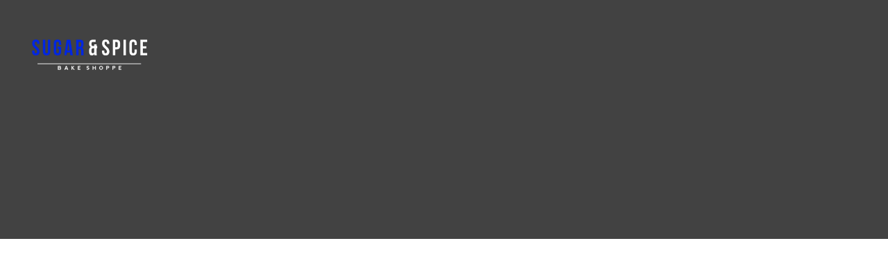

--- FILE ---
content_type: text/html; charset=utf-8
request_url: http://www.sugarandspicebakeshoppe.com/special-order-cakes
body_size: 11335
content:
<!DOCTYPE html PUBLIC "-//W3C//DTD XHTML 1.0 Transitional//EN" "http://www.w3.org/TR/xhtml1/DTD/xhtml1-transitional.dtd">
<html lang="en" xmlns="http://www.w3.org/1999/xhtml">
<head>
<meta name="viewport" content="width=device-width, initial-scale=1.0, maximum-scale=1.0, user-scalable=0">
<link rel="SHORTCUT ICON" href="https://dcf54aygx3v5e.cloudfront.net/35c5f64e-d137-45e8-a1e4-83d0cf1e97fb/54eca3da-edbd-4934-9e55-e4bfc70d7884.png">
<link rel="alternate" type="application/rss+xml" title="RSS feed for Blog" href="//www.sugarandspicebakeshoppe.com/blog/rss/feeds">
<title>Special Order Cakes - Sugar & Spice Bake Shoppe</title>
<meta name="description" content="SPECIAL ORDER CAKES Can be ordered in person or over the phone 603-890-5451 When taking your cake order we will need to know the following information.">
<meta name="keywords" content="salem bake shoppe, salem bakery, salem cakes, salem dessert cakes, salem specialty cakes, salem pastries, salem wedding cakes, salem cupcakes, salem special order cakes, haver hill bake shoppe, haver hill bakery, haver hill cakes, haver hill dessert cakes, haver hill specialty cakes, haver hill pastries, haver hill wedding cakes, haver hill cupcake">
<meta name="twitter:card" content="summary_large_image">
<meta property="og:title" content="Special Order Cakes|Sugar & Spice Bake Shoppe">
<meta property="og:description" content="SPECIAL ORDER CAKES Can be ordered in person or over the phone 603-890-5451 When taking your cake order we will need to know the following information.">
<meta property="og:image" content="https://dcf54aygx3v5e.cloudfront.net/35c5f64e-d137-45e8-a1e4-83d0cf1e97fb/44d6f67e-e3a7-42ec-9a1b-2e9e65f001fb.png">
<meta property="og:image:secure_url" content="https://dcf54aygx3v5e.cloudfront.net/35c5f64e-d137-45e8-a1e4-83d0cf1e97fb/44d6f67e-e3a7-42ec-9a1b-2e9e65f001fb.png">
<meta property="og:type" content="website">
<meta property="og:url" content="http://www.sugarandspicebakeshoppe.com/special-order-cakes">
<link href="//www.sugarandspicebakeshoppe.com/csslint.ashx?id=65b4e9b8-b81e-496c-9169-454b85cf723e&bust=20210210115728803" rel="stylesheet" type="text/css">
<link href="https://d25bp99q88v7sv.cloudfront.net/0valez8psitwndm/flexblocks/css/custom-flex.css?b=20210210115728803" rel="stylesheet" type="text/css">
<style type="text/css">.flex-4479c261-a191-4da3-8a6b-55296a2bac78 .tintWrap{background:rgba(10, 10, 10, 0.77);}.flex-4479c261-a191-4da3-8a6b-55296a2bac78 .mainContainer{max-width:1170px;}.flex-ffa07f2f-d87b-45e3-b78f-7e4e1140d767 .tintWrap{background:rgba(255, 255, 255, 1);}.flex-ffa07f2f-d87b-45e3-b78f-7e4e1140d767 .mainContainer{max-width:1170px;}.flex-f92d59ca-288d-4948-9c9b-bbb2d0d90a9f .tintWrap{background:rgba(255, 255, 255, 1);}.flex-f92d59ca-288d-4948-9c9b-bbb2d0d90a9f .mainContainer{max-width:1300px;}</style>
<script type="text/javascript">window.host = {},host.uikit = "d25bp99q88v7sv.cloudfront.net/0valez8psitwndm/uikit";host.builder = "create.mopro.com";host.builderstatic = "d25bp99q88v7sv.cloudfront.net/0valez8psitwndm/create";host.wo = {},host.wo.web = "create.mopro.com",host.wo.static = "d25bp99q88v7sv.cloudfront.net/0valez8psitwndm/wo";host.administration = {},host.administration.web = "administration.mopro.com",host.administration.static = "d25bp99q88v7sv.cloudfront.net/0valez8psitwndm/administration";host.old_builder = {},host.old_builder.web = "website.mopro.com",host.old_builder.static = "d25bp99q88v7sv.cloudfront.net/0valez8psitwndm/website";host.checkout = {},host.checkout.web = "selfcheckout.mopro.com",host.checkout.static = "selfcheckout.mopro.com/_static";host.smartbooker = "https://smartbooker.mopro.com";host.pulse = {},host.pulse.web = "pulse.mopro.com",host.pulse.static = "pulse.mopro.com/static";window.apiKey = {},apiKey.Google = "AIzaSyBinXhX5UPFiOaL-Cq1JvUxZe4sujPy7W4",apiKey.Bitly = "R_4ddec03398a44ed5a618d3239bb9ec63",apiKey.Recaptcha = "6LenKOYSAAAAAE22MAJulHs1_80BzCIsQS18Y9ey",apiKey.Segment = "N3lCJIJMfuUmGIgrRHxoVxDxp6rBglT2";apiKey.IPInfo = "d4b1c52d60777c";window.cred = {},cred.bitly = "mobit1";window.url = {},url.getService = {},url.getService.administration = "https://administrationapi.mopro.com/Administration.svc";url.getService.appsetting = "https://appsettingapi.mopro.com/AppSetting.svc";url.getService.checkout = "https://checkoutapi.mopro.com/Checkout.svc";url.getService.dashboard = "https://contentdelieveryapi.mopro.com/ContentDelivery.svc";url.getService.builder = "https://builderapi.mopro.com/Builder.svc";url.getService.websiteoutput = "https://websiteoutputapi.mopro.com/WebsiteOutput.svc";url.setService = "https://coreapi.mopro.com/Core.svc";url.bitly = "https://api-ssl.bitly.com/v3/shorten";url.api = {},url.api.ecommerce = "https://ecommerceapi.mopro.com/api/v1";url.api.oauth = "https://oauthapi.mopro.com/api";url.api.rewards = "https://rewardapi.mopro.com/api/v1";url.api.idx = "https://idxapi.mopro.com/api/v1";url.api.socialpublisher = "https://socialapi.mopro.com/api/v1";url.api.revisionintake = "https://pulseapi.mopro.com/api/v2";window.app = {},app.lang = "en_US";window.CacheKey = "v179";window.config = {};config.isAdmin = "false";config.UserID = "00000000-0000-0000-0000-000000000000";config.AccessTokenID = "00000000-0000-0000-0000-000000000000";config.ProjectID = "9d22e33f-8e24-47fe-bdca-6fa8e101771a";config.SiteID = "3472fe26-6df4-448c-803b-d6dc81e6db37";config.IsPublish = "1";config.Domain = "www.sugarandspicebakeshoppe.com";window.flexjson = "{\"PreviousColorOverlay\":\"\",\"PreviousSecondColorOverlay\":\"\",\"RowWidth\":\"\",\"RowHeight\":\"\",\"Alignment\":1,\"HorizontalAlignment\":0,\"ForegroundImageThumbnailTypeID\":800,\"BackgroundImageThumbnailTypeID\":1500,\"ForegroundImagePositionTypeID\":11,\"GradiantDirection\":1,\"SVGGradiantDirection\":1,\"SVGPositioning\":11,\"SVGWidth\":1,\"SVGheight\":1,\"SVGRotation\":0,\"IsBlur\":0,\"IsContainerBGFixed\":0,\"BackgroundType\":\"\",\"PrimaryColorMappingType\":0,\"SecondaryColorMappingType\":0,\"SVGPrimaryColorMappingType\":0,\"SVGSecondaryColorMappingType\":0,\"SVGPrimaryColorOverlay\":\"\",\"SVGSecondColorOverlay\":\"\",\"ColorOverlay\":\"\",\"SecondColorOverlay\":\"\",\"PaddingTop\":0,\"PaddingBottom\":0,\"MobilePaddingTop\":0,\"MobilePaddingBottom\":0,\"ExtendedClass\":\"\",\"IsImported\":0,\"ContentAlignmentTypeID\":0,\"IsPaddingLocked\":0,\"HasNoSpanPadding\":0,\"IsMopadExempt\":0,\"AccentColor\":\"\",\"ColorTheoryExempt\":0,\"DoOverlayColorTheory\":0,\"ShowMainSvgBackground\":0,\"DoLockDecoration\":0,\"DoGrayscaleSVG\":0,\"BlockType\":0,\"BlockTypeDescription\":\"\",\"BlockContainerTypeDescription\":\"\",\"BlockCategory\":0,\"BlockCategoryDescription\":\"\",\"BlockSubCategory\":0,\"BlockDescription\":\"\",\"ItemCount\":0,\"IsLive\":0,\"IsComingSoon\":0,\"IsDisplayed\":0,\"CoverPhotoURL\":\"\",\"IsFlairHidden\":0,\"BlockPrimaryColor\":\"\",\"BlockSecondaryColor\":\"\",\"SlideInterval\":0,\"MuteSlider\":0,\"MobileBackgroundPhotoURL\":\"\",\"HideonEmbed\":0,\"HasAutoFlexPadding\":0,\"SetMobilePaddingZero\":0,\"ContentItemID\":null,\"SvgFileID\":\"00000000-0000-0000-0000-000000000000\",\"SvgFileURL\":\"\",\"CoverPhotoID\":\"00000000-0000-0000-0000-000000000000\",\"StylePackageID\":\"00000000-0000-0000-0000-000000000000\",\"MobileBackgroundPhotoID\":\"00000000-0000-0000-0000-000000000000\"}";window.IsGoogUA = 0;</script>
<script type="text/javascript" src="//d25bp99q88v7sv.cloudfront.net/0valez8psitwndm/uikit/_js/lib/require.js"></script>
<script type="text/javascript" src="//d25bp99q88v7sv.cloudfront.net/0valez8psitwndm/wo/_js/app.js"></script>
<script type="text/javascript">require(["page"],function(p){});</script>
<script eb="" type="text/javascript">require(["https://use.typekit.com/mwo5teu.js"], function () { try {Typekit.load({async:false});}catch(e){}});</script>
<script type="text/javascript">(function(i,s,o,g,r,a,m){i["GoogleAnalyticsObject"]=r;i[r]=i[r]||function(){(i[r].q=i[r].q||[]).push(arguments)},i[r].l=1*new Date();a=s.createElement(o),m=s.getElementsByTagName(o)[0];a.async=1;a.src=g;m.parentNode.insertBefore(a,m)})(window,document,"script","https://www.google-analytics.com/analytics.js","ga");ga("create", "UA-69507634-1", "auto");ga("send", "pageview");</script>


</head>
<body class="headerLayout14 ">
<div id="ctl01_modImgBackground" class="mod-background" sitepagemoduleid="b6552c6d-56e6-499f-9fd2-0ed2a12d6687" data-sitepagemoduleid="b6552c6d-56e6-499f-9fd2-0ed2a12d6687" data-moduletemplateid="3a83b0d7-c248-43c8-a488-7d70c97af45e">
    
    
</div>

<input name="ctl01$hdnSupesizedConfig" type="hidden" id="ctl01_hdnSupesizedConfig" value="{&quot;slideshow&quot;:1,&quot;autoplay&quot;:1,&quot;start_slide&quot;:1,&quot;stop_loop&quot;:0,&quot;random&quot;:0,&quot;slide_interval&quot;:3000,&quot;transition&quot;:1,&quot;transition_speed&quot;:1000,&quot;new_window&quot;:1,&quot;pause_hover&quot;:0,&quot;keyboard_nav&quot;:1,&quot;performance&quot;:1,&quot;image_protect&quot;:1,&quot;showControls&quot;:0,&quot;showNavigation&quot;:0,&quot;height&quot;:0,&quot;min_width&quot;:0,&quot;min_height&quot;:0,&quot;vertical_center&quot;:0,&quot;horizontal_center&quot;:0,&quot;fit_always&quot;:0,&quot;fit_portrait&quot;:0,&quot;fit_landscape&quot;:0,&quot;slide_links&quot;:&quot;blank&quot;,&quot;thumb_links&quot;:1,&quot;thumbnail_navigation&quot;:0,&quot;slides&quot;:[{&quot;image&quot;:&quot;https://dcf54aygx3v5e.cloudfront.net/35c5f64e-d137-45e8-a1e4-83d0cf1e97fb/be2505bf-934a-4701-918b-0e36a6ef50d5_h.jpg&quot;,&quot;thumb&quot;:&quot;https://dcf54aygx3v5e.cloudfront.net/35c5f64e-d137-45e8-a1e4-83d0cf1e97fb/be2505bf-934a-4701-918b-0e36a6ef50d5_m.jpg&quot;},{&quot;image&quot;:&quot;https://dcf54aygx3v5e.cloudfront.net/35c5f64e-d137-45e8-a1e4-83d0cf1e97fb/e342c69c-aa43-408f-bd19-d37c840555cb_h.jpg&quot;,&quot;thumb&quot;:&quot;https://dcf54aygx3v5e.cloudfront.net/35c5f64e-d137-45e8-a1e4-83d0cf1e97fb/e342c69c-aa43-408f-bd19-d37c840555cb_m.jpg&quot;},{&quot;image&quot;:&quot;https://dcf54aygx3v5e.cloudfront.net/35c5f64e-d137-45e8-a1e4-83d0cf1e97fb/cd4491b5-5427-4587-b5aa-88730e2ac918_h.jpg&quot;,&quot;thumb&quot;:&quot;https://dcf54aygx3v5e.cloudfront.net/35c5f64e-d137-45e8-a1e4-83d0cf1e97fb/cd4491b5-5427-4587-b5aa-88730e2ac918_m.jpg&quot;},{&quot;image&quot;:&quot;https://dcf54aygx3v5e.cloudfront.net/35c5f64e-d137-45e8-a1e4-83d0cf1e97fb/df96c671-b950-47cf-a38b-f52b6cc6cec1_h.jpg&quot;,&quot;thumb&quot;:&quot;https://dcf54aygx3v5e.cloudfront.net/35c5f64e-d137-45e8-a1e4-83d0cf1e97fb/df96c671-b950-47cf-a38b-f52b6cc6cec1_m.jpg&quot;},{&quot;image&quot;:&quot;https://dcf54aygx3v5e.cloudfront.net/35c5f64e-d137-45e8-a1e4-83d0cf1e97fb/022f0e57-bdd9-4c80-9431-36c96d715739_h.jpg&quot;,&quot;thumb&quot;:&quot;https://dcf54aygx3v5e.cloudfront.net/35c5f64e-d137-45e8-a1e4-83d0cf1e97fb/022f0e57-bdd9-4c80-9431-36c96d715739_m.jpg&quot;},{&quot;image&quot;:&quot;https://dcf54aygx3v5e.cloudfront.net/35c5f64e-d137-45e8-a1e4-83d0cf1e97fb/8d14ca17-1c1b-4373-a764-df55cf99f796_h.jpg&quot;,&quot;thumb&quot;:&quot;https://dcf54aygx3v5e.cloudfront.net/35c5f64e-d137-45e8-a1e4-83d0cf1e97fb/8d14ca17-1c1b-4373-a764-df55cf99f796_m.jpg&quot;}],&quot;progress_bar&quot;:1,&quot;mouse_scrub&quot;:0}">

<script type="text/javascript">
    require(["jquery", "supersized", "imagebackgroundv1"], function ($,supersized, imagebackgroundv1) {
        //domReady(function () {
            window.imgBg = imagebackgroundv1.loadModule();
        //});
    });
</script>   

<div id="mainHeaderContainer" class="headerContainer header-fixed">


<input name="ctl01$hdnSitePageID" type="hidden" id="ctl01_hdnSitePageID">
<div id="ctl01_divHeaderModule" class="h-hide header-layout-14 header-fixed" data-sitepagemoduleid="d02a1c48-0bba-4778-ae4b-dee976d2d398" data-sitepageid="65b4e9b8-b81e-496c-9169-454b85cf723e" data-path="header%2fv2%2fucHeaderDefault.ascx" data-moduletemplateid="65732b3c-1899-471c-b305-7c6f0bda8214">
<div class="user-action-header">
        <div class="mainContainer">
<div class="header-actions-container">
    
    <div class="header-actions">
        
        
        
        <div class="translator">
<a id="ctl01_idLang" class="notranslate" onclick="Header.selectLanguage(this)" style="display: none"></a>
<div id="divlanguageDropDown" class="dropdown-block language-dropdown notranslate">               
    
</div>
        </div>
        
        
        
        
    </div>
</div>
        </div>
    </div>
    <div class="mainContainer">
        <div id="ctl01_divMenu" class="toggle-menu htoggle-menu" onclick="Header.horzToggleClass()" style="display:none;">
        <p class="toggle-text"><span id="ctl01_sMenu">Menu</span><i class="fa fa-navicon fa-lg mobilePillNav"></i></p>
        </div>
        <div class="divTitleContainer">
<div id="ctl01_divLogo" class="logoDiv">
    <a href="http://www.sugarandspicebakeshoppe.com/" id="ctl01_lnkHeaderLogo" target="_self" title="Website Home Page">                    
        <img id="imgHeaderLogo" alt="image" src="https://dcf54aygx3v5e.cloudfront.net/35c5f64e-d137-45e8-a1e4-83d0cf1e97fb/44d6f67e-e3a7-42ec-9a1b-2e9e65f001fb_m.png">
    </a>
</div>
        </div>
    </div>
    <div id="ctl01_navigationBlock" class="h-nav">
        <div class="mainContainer">
<div class="subnav">
    <ul class="nav nav-pills">
        
    <li id="ctl01_rptHeaderMenu_ctl00_liMenuItem"><a href="http://www.sugarandspicebakeshoppe.com/" id="ctl01_rptHeaderMenu_ctl00_lnkMenuItem">
        Home
    </a></li>
    
    
    <li id="ctl01_rptHeaderMenu_ctl03_liMenuItem"><a href="http://www.sugarandspicebakeshoppe.com/dessert-cakes" id="ctl01_rptHeaderMenu_ctl03_lnkMenuItem">
        Dessert Cakes
    </a></li>
    
    <li id="ctl01_rptHeaderMenu_ctl05_liMenuItem"><a href="http://www.sugarandspicebakeshoppe.com/cake-gallery" id="ctl01_rptHeaderMenu_ctl05_lnkMenuItem">
        Cake Gallery
    </a></li>
    <li id="ctl01_rptHeaderMenu_ctl06_liMenuItem" class="active"><a href="http://www.sugarandspicebakeshoppe.com/special-order-cakes" id="ctl01_rptHeaderMenu_ctl06_lnkMenuItem" class="active">
        Special Order Cakes
    </a></li>
    <li id="ctl01_rptHeaderMenu_ctl07_liMenuItem"><a href="http://www.sugarandspicebakeshoppe.com/pastries" id="ctl01_rptHeaderMenu_ctl07_lnkMenuItem">
        Pastries
    </a></li>
    <li id="ctl01_rptHeaderMenu_ctl08_liMenuItem"><a href="http://www.sugarandspicebakeshoppe.com/wedding-cakes" id="ctl01_rptHeaderMenu_ctl08_lnkMenuItem">
        Wedding Cakes
    </a></li>
    
    
    <li id="ctl01_rptHeaderMenu_ctl11_liMenuItem"><a href="http://www.sugarandspicebakeshoppe.com/connect" id="ctl01_rptHeaderMenu_ctl11_lnkMenuItem">
        Connect
    </a></li>
    <li id="ctl01_rptHeaderMenu_ctl12_liMenuItem"><a href="http://www.sugarandspicebakeshoppe.com/blog" id="ctl01_rptHeaderMenu_ctl12_lnkMenuItem">
        Blog
    </a></li>
    
    <li id="ctl01_rptHeaderMenu_ctl14_liMenuItem" class="last"><a href="http://www.sugarandspicebakeshoppe.com/contact" id="ctl01_rptHeaderMenu_ctl14_lnkMenuItem">
        Contact
    </a></li>
    
    
    
    
    
    
        <li id="ctl01_divCall2Action" class="call2Action">
<div>
    
    <a id="ctl01_lnkCallToActionLink" class="btn" href="//www.sugarandspicebakeshoppe.com/contact">603-890-5451</a>
</div>
        </li>
    </ul>
</div>
        </div>
    </div>
</div>
<script type="text/javascript">
    require(["headerv1", "selectik","jquery"], function (headerv1,slctik,$) {
          Header = headerv1;
        Header.ProjectID ="9d22e33f-8e24-47fe-bdca-6fa8e101771a";
        Header.StoreID = "";
        Header.IsPublish = 1;
        Header.IsIDXEnabled= 0;
        Header.UserID= "00000000-0000-0000-0000-000000000000";
        Header.IndustryTypeID= 1062;
        Header.SitePageUrls= "" ;
        Header.initEl('ctl01_divHeaderModule', '1');
        Header.loadSelectik();
        Header.loadShoppingJS('', '1062');  
    });  
</script> 
<div data-sitepagemoduleid="b6552c6d-56e6-499f-9fd2-0ed2a12d6687"></div>
</div>
<div id="flex4479c261-a191-4da3-8a6b-55296a2bac78" class="flexContainer flex-4479c261-a191-4da3-8a6b-55296a2bac78 has-tint flexWhite flex-fixed noBGC noBG" data-id="flexContainer" sitepagecontainerid="4479c261-a191-4da3-8a6b-55296a2bac78" data-sitepagecontainerid="4479c261-a191-4da3-8a6b-55296a2bac78" data-pagecontainertypeid="17351" data-frmworkcontainerid="00000000-0000-0000-0000-000000000000">
<div class="tintWrap"></div>
<div class="mainContainer">
<div class="container verticalTop">

<div class="row">
<div class="dynamicColumn span2" data-span="2"></div><div class="dynamicColumn span8" data-span="8">

<div id="ctl01_paddingWrapper" class="mod-padding hide-space-mobile" style="height: 150px;" data-sitepagemoduleid="ed9d9c81-9fe5-4764-a15e-c4b65ccb0971" sitepagemoduleid="ed9d9c81-9fe5-4764-a15e-c4b65ccb0971" data-moduletemplateid="071377d1-bd80-467b-880c-1a56cf6298af"></div>


<div id="ctl01_divModHero" class="mod_hero clearfix mod-hero-7d4cb899-6f6d-4edf-8932-a9a43d05ca24 hero-layout-2 padBg" contentitemid="cc4446f6-f059-4a03-a1ad-7857d4c088cc" data-sitepagemoduleid="7d4cb899-6f6d-4edf-8932-a9a43d05ca24" data-moduletemplateid="62584355-347e-4f91-8d46-3e2cd137ce0d">    
    <h1>SPECIAL ORDER CAKES</h1>
    
    
    <div class="art-reward-points">
        
        
    </div>
</div>
<script type="text/javascript" language="javascript">
    require(["herov1"], function (HeroView) {
        new HeroView({
SitePageModuleID: "7d4cb899-6f6d-4edf-8932-a9a43d05ca24",
IsPublish: 1,
        }).render();
    });
</script>


<div id="ctl01_paddingWrapper" class="mod-padding hide-space-mobile" style="height: 50px;" data-sitepagemoduleid="0683384a-4ba6-4706-89a8-5a9878bf01d8" sitepagemoduleid="0683384a-4ba6-4706-89a8-5a9878bf01d8" data-moduletemplateid="071377d1-bd80-467b-880c-1a56cf6298af"></div>
</div><div class="dynamicColumn span2" data-span="2"></div>
</div>
</div></div></div>
<div id="flexffa07f2f-d87b-45e3-b78f-7e4e1140d767" class="flexContainer flex-ffa07f2f-d87b-45e3-b78f-7e4e1140d767 has-tint flexBlack flex-static noBGC" data-id="flexContainer" sitepagecontainerid="ffa07f2f-d87b-45e3-b78f-7e4e1140d767" data-sitepagecontainerid="ffa07f2f-d87b-45e3-b78f-7e4e1140d767" data-pagecontainertypeid="17351" data-frmworkcontainerid="00000000-0000-0000-0000-000000000000">
<div class="tintWrap"></div>
<div class="mainContainer">
<div class="container verticalTop">

<div class="row">
<div class="dynamicColumn span12" data-span="12">

<div id="ctl01_paddingWrapper" class="mod-padding hide-space-mobile" style="height: 50px;" data-sitepagemoduleid="e52a0211-94ee-4165-9535-2494ae07a6aa" sitepagemoduleid="e52a0211-94ee-4165-9535-2494ae07a6aa" data-moduletemplateid="071377d1-bd80-467b-880c-1a56cf6298af"></div>


<div id="ctl01_ModArticle" class="mod_article mod_article-e7911701-61a0-4512-b741-78f991686a36 article-layout-1" sitepagemoduleid="e7911701-61a0-4512-b741-78f991686a36" contentitemid="bd200f13-b99b-422c-b02a-7fa6deddf28b" data-sitepagemoduleid="e7911701-61a0-4512-b741-78f991686a36" data-moduletemplateid="215695af-7f36-46d0-b379-500a2cf5a1d1">
    <div id="ctl01_divArticleShadow" class="clearfix">
        
        
        <div id="ctl01_BodyWrapper" class="article-desc">
<div id="ctl01_pSpanDesc" class="t-edit-helper">
    
    <p class="align-center fp-el">SPECIAL ORDER CAKES Can be ordered in person or over the phone<span class="bold"> 603-890-5451</span><br>When taking your cake order we will need to know the following information.</p>

</div>
<div class="art-reward-points">
</div>
        </div>
        
    </div>
    <input type="hidden" name="ctl01$hdnImageData" id="hdnImageData" value="[]">
</div>
<script type="text/javascript" language="javascript">
    require(["articlev1"], function (ArticleV1) {
        var ArticleV1 = new ArticleV1({
SitePageModuleID: "e7911701-61a0-4512-b741-78f991686a36",
HasAnimation: 0,
IsPublish: 1
        });
    });
</script>


<div id="ctl01_ModArticle" class="mod_article mod_article-3ed4f15e-b187-4ba5-a4a9-b2f90a1b8b35 article-layout-2" sitepagemoduleid="3ed4f15e-b187-4ba5-a4a9-b2f90a1b8b35" contentitemid="14320160-296b-4295-a130-1c0748272009" data-sitepagemoduleid="3ed4f15e-b187-4ba5-a4a9-b2f90a1b8b35" data-moduletemplateid="215695af-7f36-46d0-b379-500a2cf5a1d1">
    <div id="ctl01_divArticleShadow" class="clearfix">
        
        
        <div id="ctl01_BodyWrapper" class="article-desc">
<div id="ctl01_pSpanDesc" class="t-edit-helper">
    
    
    
    <p class="fp-el"><span class="bold" data-mce-mark="1">CAKE SIZE</span> </p>
<p class="fp-el">A chart showing prices and servings is at the bottom of the menu page, Please note that these are adult servings, if you are having a kid’s party you should size down. If you want to have seconds available, you should size up.</p>
<p class="fp-el"><span class="bold">CAKE FLAVOR</span></p>
<p class="fp-el">Most round cakes are 3 layers, Sheet cakes are 2 layers but a third layer can be added to increase your serving size. You can mix and match chocolate and vanilla cake layers or simply choose all chocolate or all vanilla (If choosing one of our dessert cake options it will be done as described)</p>
<p class="fp-el"><span class="bold">FILLINGS (certain fillings will not blend well with some options below we will help with the best tasting combinations)</span></p>
<table class="full" border="0">
<tbody>
<tr>
<td>
<ul>
<li>
<p class="fp-el">White buttercream</p>
</li>
<li>
<p class="fp-el">Mocha buttercream*</p>
</li>
<li>
<p class="fp-el">Mint buttercream</p>
</li>
<li>
<p class="fp-el">Chocolate ganache</p>
</li>
</ul>
</td>
<td>
<ul>
<li>
<p class="fp-el">Cream cheese (Carrot Only)</p>
</li>
<li>
<p class="fp-el">Raspberry Mousse</p>
</li>
<li>
<p class="fp-el">Strawberry mousse</p>
</li>
<li>
<p class="fp-el"><br></p>
</li>
</ul>
</td>
<td>
<ul>
<li>
<p class="fp-el">Black cherry (Black Forest Only)</p>
</li>
<li>
<p class="fp-el">Raspberry preserve</p>
</li>
<li>
<p class="fp-el">Strawberry preserve</p>
</li>
<li>
<p class="fp-el">Lemon</p>
</li>
</ul>
</td>
</tr>
</tbody>
</table>
<p class="fp-el"><span class="bold">FROSTING</span></p>
<p class="fp-el"><span class="bold">select one of the following available frostings:</span></p>
<ul>
<li>
<p class="fp-el">White buttercream</p>
</li>
<li>
<p class="fp-el">Colored buttercream (note your color choice)</p>
</li>
<li>
<p class="fp-el">Mocha buttercream</p>
</li>
<li>
<p class="fp-el">Chocolate ganache</p>
</li>
<li>
<p class="fp-el">Cream cheese</p>
</li>
<li>
<p class="fp-el">Chocolate mousse (sides of the cake will be finished in chocolate crunch)</p>
</li>
<li>
<p class="fp-el">Caramel mousse (sides of the cake will be finished in chocolate crunch)</p>
</li>
<li>
<p class="fp-el">Whipped cream</p>
</li>
</ul>
<p class="fp-el"><span class="bold">DESIGN</span></p>
<p class="fp-el"><span class="bold">Select one of the following choices</span></p>
<ul>
<li>
<p class="fp-el">Chocolate covered strawberries (additional charge)</p></li><li><p class="fp-el"><span style="font-family: museo-sans-1; font-size: 20px; font-weight: 300;">Buttercream roses (note your color choice)</span></p></li>
<li>
<p class="fp-el">Balloons or streamers (appropriate for kids cakes)</p>
</li>
<li>
<p class="fp-el">Store deco (all occasion look as appropriate we add chocolate deco’s, lemon drops, raspberry drops, etc.)</p>
</li>
<li>
<p class="fp-el">Edible image (this is an image that can be worked into the design of your cake to match your occasion $7)</p>
</li>
</ul>
<p class="fp-el"><span class="bold">WRITING</span></p>
<p class="fp-el">If your cake is for a specific occasion (birthday, anniversary, graduation, etc.) please let us know what we can write on your cake and the preferred color of writing. We can also offer suggestions if you need help.</p>
<p class="fp-el"><span class="bold">PICK-UP TIME</span></p>
<p class="fp-el">All of the cakes are baked early in the morning and decorated right before your scheduled pick-up time we make your order just in time to provide you with the freshest possible product. To avoid waiting we ask that you please not arrive earlier then the agreed pick-up time. We encourage you to let us know a time that is convenient to you; however to ensure that each order receives our undivided attention, there is a limit to how many orders we can take per hour.to ensure that your preferred pick-up time is available please order early. The earliest pick-up time is 10:00 am</p>
<p class="fp-el"><span class="bold">NAME AND PHONE NUMBER</span></p>
<p class="fp-el">Please give us the phone number of where we can reach you on the day of your order. While we do not call customers for 99% of our orders, occasionally we may have a follow up question or suggestion and may reach out to ensure that we are accurately fulfilling your cake wishes.</p>




</div>
<div class="art-reward-points">

</div>
        </div>
        
    </div>
    <input type="hidden" name="ctl01$hdnImageData" id="hdnImageData" value="[]">
</div>
<script type="text/javascript" language="javascript">
    require(["articlev1"], function (ArticleV1) {
        var ArticleV1 = new ArticleV1({
SitePageModuleID: "3ed4f15e-b187-4ba5-a4a9-b2f90a1b8b35",
HasAnimation: 0,
IsPublish: 1
        });
    });
</script>
</div>
</div>
</div></div></div>
<div id="flexf92d59ca-288d-4948-9c9b-bbb2d0d90a9f" class="flexContainer flex-f92d59ca-288d-4948-9c9b-bbb2d0d90a9f has-tint flexBlack flex-fixed noBGC" data-id="flexContainer" sitepagecontainerid="f92d59ca-288d-4948-9c9b-bbb2d0d90a9f" data-sitepagecontainerid="f92d59ca-288d-4948-9c9b-bbb2d0d90a9f" data-pagecontainertypeid="17351" data-frmworkcontainerid="00000000-0000-0000-0000-000000000000">
<div class="tintWrap"></div>
<div class="mainContainer">
<div class="container verticalTop">

<div class="row">
<div class="dynamicColumn span2" data-span="2"></div><div class="dynamicColumn span8" data-span="8">

<div id="ctl01_ModArticle" class="mod_article mod_article-2126e797-b2e3-4121-bb9f-281b7848016e article-layout-1" sitepagemoduleid="2126e797-b2e3-4121-bb9f-281b7848016e" contentitemid="e7217abd-4300-4e3a-b7fe-665835d562b4" data-sitepagemoduleid="2126e797-b2e3-4121-bb9f-281b7848016e" data-moduletemplateid="215695af-7f36-46d0-b379-500a2cf5a1d1">
    <div id="ctl01_divArticleShadow" class="clearfix">
        
        
        <div id="ctl01_BodyWrapper" class="article-desc">

<div id="ctl01_pSpanDesc" class="t-edit-helper">
    
    
    <table class="full" border="1">
<tbody>
<tr>
<td class="align-center">
<p class="fp-el"><span class="bold">SIZE</span></p>
</td>
<td class="align-center">
<p class="fp-el"><span class="bold">SERVINGS</span></p>
</td>
<td class="align-center">
<p class="fp-el"><span class="bold">PRICE</span></p>
</td>
</tr>
<tr>
<td class="align-center">
<p class="fp-el">6’’</p>
</td>
<td class="align-center">
<p class="fp-el">4-6</p>
</td>
<td class="align-center">
<p class="fp-el">$21.99-$23.99</p>
</td>
</tr>
<tr>
<td class="align-center">
<p class="fp-el">8’’</p>
</td>
<td class="align-center">
<p class="fp-el">8-10</p>
</td>
<td class="align-center">
<p class="fp-el">$32.99-$37.99</p>
</td>
</tr>
<tr>
<td class="align-center">
<p class="fp-el">10’’</p>
</td>
<td class="align-center">
<p class="fp-el">12-18</p>
</td>
<td class="align-center">
<p class="fp-el">$39.99-$54.99</p>
</td>
</tr>
<tr>
<td class="align-center">
<p class="fp-el">12’’</p>
</td>
<td class="align-center">
<p class="fp-el">18-26</p>
</td>
<td class="align-center">
<p class="fp-el">$60.99-$74.99</p>
</td>
</tr>
<tr>
<td class="align-center">
<p class="fp-el"><br></p>
</td>
<td class="align-center">
<p class="fp-el"><br></p>
</td>
<td class="align-center">
<p class="fp-el"><br></p>
</td>
</tr>
<tr>
<td class="align-center">
<p class="fp-el"><br></p>
</td>
<td class="align-center">
<p class="fp-el"><br></p>
</td>
<td class="align-center">
<p class="fp-el"><br></p>
</td>
</tr>
<tr>
<td class="align-center">
<p class="fp-el"><br></p>
</td>
<td class="align-center">
<p class="fp-el"><br></p>
</td>
<td class="align-center">
<p class="fp-el"><br></p>
</td>
</tr>
<tr>
<td class="align-center">
<p class="fp-el">½ SHEET</p>
</td>
<td class="align-center">
<p class="fp-el">28-35</p>
</td>
<td class="align-center">
<p class="fp-el">$68.99-$77.99</p>
</td>
</tr>
<tr>
<td class="align-center">
<p class="fp-el">FULL SHEET</p>
</td>
<td class="align-center">
<p class="fp-el">55-70</p>
</td>
<td class="align-center">
<p class="fp-el">$110.99-$135.99</p>
</td>
</tr>
<tr>
<td class="align-center">
<p class="fp-el"><br></p>
</td>
<td class="align-center">
<p class="fp-el"><br></p>
</td>
<td class="align-center">
<p class="fp-el"><br></p>
</td>
</tr>
<tr>
<td class="align-center">
<p class="fp-el">½ 3LAYER</p>
</td>
<td class="align-center">
<p class="fp-el">42-55</p>
</td>
<td class="align-center">
<p class="fp-el">$79.99-$94.99</p>
</td>
</tr>
<tr>
<td class="align-center">
<p class="fp-el">FULL 3 LAYER</p>
</td>
<td class="align-center">
<p class="fp-el">70-100</p>
</td>
<td class="align-center">
<p class="fp-el">$145.99-$159.99</p>
</td>
</tr>
</tbody>
</table>
<p class="align-center fp-el">STRAWBERRY SHORT CAKES CAN NOT BE ORDERED IN 3 LAYER CAKES<br>ALSO PRICING FOR SHORT CAKES IN SHEET FORM ARE AS FOLLOWS<br> ½ SHEET $94.99 FULL SHEET $150.99</p>


</div>

<div class="art-reward-points">


</div>
        </div>
        
    </div>
    <input type="hidden" name="ctl01$hdnImageData" id="hdnImageData" value="[]">
</div>
<script type="text/javascript" language="javascript">
    require(["articlev1"], function (ArticleV1) {
        var ArticleV1 = new ArticleV1({
SitePageModuleID: "2126e797-b2e3-4121-bb9f-281b7848016e",
HasAnimation: 0,
IsPublish: 1
        });
    });
</script>
</div><div class="dynamicColumn span2" data-span="2"></div>
</div>
</div></div></div>
<div class="subnavContainer">
<div class="mainContainer">
<div class="container">

<div class="row">
<div class="dynamicColumn span12" data-span="12">

<div id="footerHolder" data-sitepagemoduleid="45943b7a-c7b0-40eb-bef6-9e2bad9bb788" data-moduletemplateid="8cbf6f51-2032-43a2-a551-948effa0271e">
<div id="ctl01_divModFooter" class="subnav footer-layout-1">
    <ul class="nav nav-pills pull-left">
        <li class="brand-static">Sugar & Spice Bake Shoppe &copy; 2021</li>
    </ul>
    
    <div id="ctl01_divSocialMediaLinks" class="footer-social">
        
    <a id="ctl01_rptSocialMediaLinks_ctl00_lnkSocialLink" class="footer-" aria-label="" title=" icon" href="http://" target="_blank"></a>
    <a id="ctl01_rptSocialMediaLinks_ctl01_lnkSocialLink" class="footer-facebook" aria-label="facebook" title="facebook icon" href="https://www.facebook.com/sugarandspicebakeshoppesalem" target="_blank"></a>
    <a id="ctl01_rptSocialMediaLinks_ctl02_lnkSocialLink" class="footer-yelp" aria-label="yelp" title="yelp icon" href="http://www.yelp.com/biz/sugar-and-spice-bake-shoppe-salem" target="_blank"></a>
    </div>
    <div class="nav-footer">
        <ul id="ctl01_footerLinksList" class="nav nav-pills pull-left">
        <li id="ctl01_rptFooterNavigation_ctl00_liFooter">
<a href="http://www.mopro.com" id="ctl01_rptFooterNavigation_ctl00_lnkFooterNav" data-width="" rel="nofollow" class="link  footer-page-overlay" target="_blank" data-close="" data-href="" title="A Mopro Website"><span>A Mopro Website</span></a>
        
        </li>
    
        </ul>
        <a class="back-to-top pull-left">Back to Top</a>
    </div>
    
</div>
</div>
<script type="text/javascript">
    require(["footerv1"], function (FooterV1) {
        var FooterV1 = new FooterV1({
el:'#footerHolder',
SitePageModuleID: "45943b7a-c7b0-40eb-bef6-9e2bad9bb788",
HasAnimation: 0,
IsPublish: 1
        });
        FooterV1.render();
    });
</script> 
</div>
</div>
</div></div></div>

<input id="SiteID" type="hidden" value="3472fe26-6df4-448c-803b-d6dc81e6db37">
<input id="SitePageID" type="hidden" value="65b4e9b8-b81e-496c-9169-454b85cf723e">
<input id="lang" type="hidden" value="en">
<div id="fb-root"></div>
<script type="text/javascript">require(["fb"], function (FB) {FBAppID = "357097134310266";window.fbAsyncInit = function() {FB.init({ appId: FBAppID, version: "v2.10", cookie: false, status: false, xfbml: true, frictionlessRequests: true });FB.Canvas.setSize({ height: 600 });if(document.getElementById("#big-video-wrap") == null){setTimeout("FB.Canvas.setAutoGrow()", 500);}};});</script>


<input id="hdnPartnersConfig" type="hidden" value='{"config":[{"partnername":"Mopro","domain":"mopro.com","phone":"844-207-9038","supportembed":true,"issignup":false,"signuptype":31412,"allowmmp":true,"buildmysite":false,"buildframework":false,"purchasedomain":true,"connectdomain":true,"socialwizard":false,"terms":"https://www.mopro.com/standardtc","privacypolicy":"https://www.mopro.com/privacy","supportemail":"proteam@mopro.com","cancelemail":"proteam@mopro.com","tourtype":"web","logo":"https://d3ciwvs59ifrt8.cloudfront.net/d8da335c-eac5-4d57-8adc-3391f18a5c9a/b0e4e6e4-20c8-4f69-b046-93a7c8eab47c_t.png","favicon":"https://d3ciwvs59ifrt8.cloudfront.net/a80e6423-d01d-43ae-9f3f-ad514024480e/473036bf-05e8-4bce-91ee-ab164ed89608_t.png","itune":"https://apps.apple.com/us/app/moprogo/id1289957845","googleplay":"https://play.google.com/store/apps/details?id=com.mopro.directconnect","isoldtemplate":true,"fromemail":"noreply@mopro.com","login-url":"https://my.mopro.com/login","supportcontactform":true,"isblueprintrequired":true,"social":[{"facebook":"https://www.facebook.com/MoproTeam","twitter":"https://twitter.com/MoproTeam","instagram":"https://www.instagram.com/MoproTeam","partner":"http://www.mopro.com/","youtube":"https://www.youtube.com/channel/UCWLOFKymhPPEVBureYaKzSw","connect":{"facebook":true,"twitter":true,"linkedin":true,"yelp":true,"tumblr":true,"foursquare":true,"googlealerts":true,"instagram":true,"googlereviews":true,"pinterest":true},"pinterest":"https://www.pinterest.com/MoproTeam","website":"http://www.mopro.com","linkedin":"https://www.linkedin.com/company/mopro"}],"theme":[{"hexcolor1":"#3F2AB2","hexcolor2":"#C253DD","hexcolor3":"#C253DD","hexcolor4":"#ffffff","hexcolor5":"#FFFFFF","hexcolor6":"#636363","hexcolor7":"#3F2AB2"}],"videos-url":[{"tesimonialcollector-youtube":"https://www.youtube.com/watch?v=BLpS0Da2RtQ&index=1&list=UUspdS53W1VDxDmPaH4RRq6Q","reputationmanager-youtube":"https://www.youtube.com/watch?v=e_XMxr6gEIU&list=UUspdS53W1VDxDmPaH4RRq6Q&index=3","competitiontracker-youtube":"https://www.youtube.com/watch?v=zebS2wtEiQc&list=UUspdS53W1VDxDmPaH4RRq6Q&index=4","social365-youtube":"https://www.youtube.com/watch?v=c2fSllLozn0&index=2&list=UUspdS53W1VDxDmPaH4RRq6Q"}],"images-url":[{"headerlogo-signupemail":"https://gallery.mailchimp.com/4854487516cdb8cde9ab78849/images/072bc514-d49f-44d5-bcef-4b568e6056ec.jpg","login-image":"https://gallery.mailchimp.com/4854487516cdb8cde9ab78849/images/f9b35807-b338-4f03-b27e-63de3bcefd2b.jpg","testimonialcollector-thumbnail":"https://gallery.mailchimp.com/4854487516cdb8cde9ab78849/images/7a319552-a0a2-4b2f-84ee-ce079f7ce1e9.png","reputationmanager-thumbnail":"https://gallery.mailchimp.com/4854487516cdb8cde9ab78849/images/5babe455-d01d-4c2d-a0fe-ba8285085230.png","competitiontracker-thumbnail":"https://gallery.mailchimp.com/4854487516cdb8cde9ab78849/images/9d60723d-57a3-4a01-b4be-01ecab7afa99.png","social365-thumbnail":"https://gallery.mailchimp.com/4854487516cdb8cde9ab78849/images/63c0041b-485b-4aad-9e0e-43154c586d0e.png"}],"addon":[{"name":"","id":0,"default":false}],"trail":14,"maxtrial":0,"backgroundimage":"","LogoFileID":"00000000-0000-0000-0000-000000000000","BackgroundFileID":"00000000-0000-0000-0000-000000000000","TeamID":"998UHD7MJ7","AndroidBundleID":"com.mopro.directconnect","IOSBundleID":"com.mopro.directconnect","AndroidNamespace":"android_app","ShaFingerPrints":"a2:44:bc:ce:d3:28:80:e4:c4:e6:86:b8:bc:92:a6:a1:43:31:a3:f4:9d:b5:87:8e:5a:da:a4:77:db:df:c6:b9","ChangeTrialToActive":"","getreviewconnector":"29154,1051,17151,17152,31431,31432,31433,31434,31435,31436,31446,31447,31448,31449,31450,31451,31452,31455,32612,32614,32615,32616,32617,32621,32626,26868","publisherconnector":"","wizardconnector":"29154,1051,31577,17151,1052,16699,16824","socialconnector":"","TCconnector":"29154,1051,17151,17152,31431,31432,31433,31434,31435,31436,31446,31447,31448,31449,31450,31451,31452,31455,32612,32614,32615,32616,32617,32621,32626,26868","RMconnector":"","survey":[{"title1":"","title2":""}],"TCWizardSettings":"29154,1051,17151,31434,31451,26868","IsResellerSync":true,"subdomainpostfix":""}]}'>
</body>
</html>
<!-- cached on pg at 5/26/2021 7:43:56 PM --><!-- Cached on EchoSiteOuputApp at 01/09/2026 19:30:01 -->

--- FILE ---
content_type: text/plain
request_url: https://www.google-analytics.com/j/collect?v=1&_v=j102&a=1159553147&t=pageview&_s=1&dl=http%3A%2F%2Fwww.sugarandspicebakeshoppe.com%2Fspecial-order-cakes&ul=en-us%40posix&dt=Special%20Order%20Cakes%20-%20Sugar%20%26%20Spice%20Bake%20Shoppe&sr=1280x720&vp=1280x720&_u=IEBAAEABAAAAACAAI~&jid=937869175&gjid=1411817293&cid=969426456.1768413299&tid=UA-69507634-1&_gid=1092839863.1768413299&_r=1&_slc=1&z=262616377
body_size: -454
content:
2,cG-233VC1M5ZB